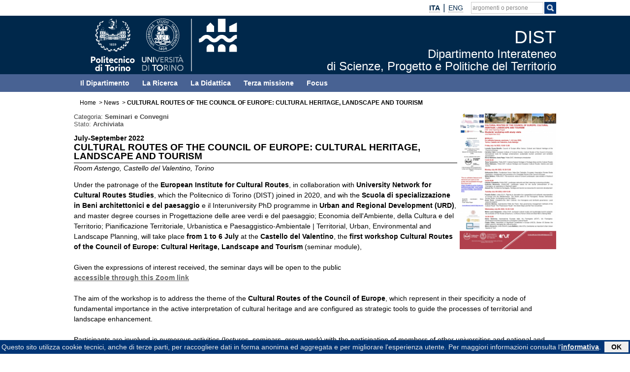

--- FILE ---
content_type: text/html; charset=utf-8
request_url: https://www.dist.polito.it/news/(idnews)/19050
body_size: 5851
content:
	
	
		
	
								
																																																				<!doctype html>
<html xmlns="http://www.w3.org/1999/xhtml" lang="it-IT" prefix="og: http://ogp.me/ns#">
	<head>
		
	
<meta http-equiv="Content-Type" content="text/html; charset=utf-8" />																	<meta name="author" content="" /><meta name="copyright" content="Politecnico di Torino" /><meta name="description" content="" /><meta name="keywords" content="" /><meta http-equiv="X-UA-Compatible" content="IE=edge" />
<meta name="MSSmartTagsPreventParsing" content="TRUE" />
<meta name="generator" content="eZ publish" />
<meta name="viewport" content="width=device-width, initial-scale=1, maximum-scale=1, user-scalable=no" /><title>DIST -			CULTURAL ROUTES OF THE COUNCIL OF EUROPE: CULTURAL HERITAGE, LANDSCAPE AND TOURISM</title><meta property="og:title" content="DIST -			CULTURAL ROUTES OF THE COUNCIL OF EUROPE: CULTURAL HERITAGE, LANDSCAPE AND TOURISM" /><meta property="og:url" content="https://www.dist.polito.it/news/(id_news)/19050" />	<meta property="og:site_name" content="DIST" />	<meta property="og:image" content="/news/allegato/(idnews)/19050/(ord)/10000/(idc)" /><link rel="Shortcut icon" href="/design/nuovo_polito/images/favicon.ico" type="image/x-icon" />
	<link rel="canonical" href="https://www.dist.polito.it/news/(id_news)/19050" />			
					<style type="text/css">
		@import url("/design/nuovo_polito/javascript/assets/bootstrap/css/bootstrap.css");
		@import url("/design/nuovo_polito/javascript/assets/font-awesome/css/font-awesome.css");
															@import url("/extension/newspoli/design/nuovo_polito/stylesheets/newspoli.css?2020050701");
															@import url("/extension/pauper3/design/nuovo_polito/stylesheets/rm.css?2021071901");
															@import url("/design/nuovo_polito/stylesheets/generico.css");
															@import url("/design/polito_dip_responsive/stylesheets/home.css");
															@import url("/design/nuovo_polito/stylesheets/interna.css");
															@import url("/design/polito_dip_responsive/stylesheets/custom.css");
															@import url("/design/nuovo_polito/stylesheets/colori.css");
															@import url("/design/dip_dist/stylesheets/dist.css?2020122301");
					</style>
			
																						<script src="/design/nuovo_polito/javascript/node_modules/jquery/dist/jquery.min.js" type="text/javascript"></script><script src="/design/nuovo_polito/javascript/assets/bootstrap/js/bootstrap.min.js" type="text/javascript"></script>
<!-- Matomo -->
<script type="text/javascript">
var _paq = window._paq = window._paq || [];
/* tracker methods like "setCustomDimension" should be called before "trackPageView" */
_paq.push(['trackPageView']);
_paq.push(['enableLinkTracking']);
(function() {
var u="https://ingestion.webanalytics.italia.it/";
_paq.push(['setTrackerUrl', u+'matomo.php']);
_paq.push(['setSiteId', '7lpaNxRqvM']);
var d=document, g=d.createElement('script'), s=d.getElementsByTagName('script')[0];
g.type='text/javascript'; g.async=true; g.src=u+'matomo.js'; s.parentNode.insertBefore(g,s);
})();
</script>
<!-- End Matomo Code -->
																<script type="text/javascript">
//<![CDATA[

	$(window).on('load', function(){
		if( typeof $.cookieBar != 'undefined' ){
			var myCookieBar = $.cookieBar.toString().replace('\'cb-enabled={value};','options.cookieName+\'={value};').replace('aCookie[0]==\'cb-enabled\'','aCookie[0]==options.cookieName').replace(/policyButton\+'<\/p><\/div>'\);\n\s*}\n\s*}\n/gm,'policyButton+\'</p></div>\');\n				}\n				if (options.effect==\'slide\' || options.effect==\'fade\'){\n					$(\'#cookie-bar\').slideDown(options.effectDelay);\n				};\n			};\n');
			$.cookieBar = eval( "(" + myCookieBar +")" );
			$.cookieBar({
				message: "Questo sito utilizza cookie tecnici, anche di terze parti, per raccogliere dati in forma anonima ed aggregata e per migliorare l'esperienza utente. Per maggiori informazioni consulta l'<a href='/privacy'>informativa</a>.",
				cookieName: 'polito_consenso_cookie',
				acceptText: 'OK',
				policyText: 'Privacy Policy',
				policyURL: '/privacy/',
				effect: 'slide',
				effectDelay: 1000,
				append: true,
				fixed: true,
				bottom: true,
				zindex: '9999',
				acceptFunction: function(cookieValue){if(cookieValue!='enabled' && cookieValue!='accepted'){ window.location = window.location.href;}else{if(typeof ga != 'undefined')ga('send','event','Button','Consenso cookie');}}
			});
			}
	});

//]]>
</script>
				<script src="/design/nuovo_polito/javascript/ondomready.js" type="text/javascript"></script>	<script src="/design/nuovo_polito/javascript/js-detect.js" type="text/javascript" async></script>	<script src="/design/nuovo_polito/javascript/node_modules/jquery-cookiebar/jquery.cookiebar.js" type="text/javascript" async></script>		
		</head>

	<!--[if lt IE 7]><body class="no-js ie lt-ie10 lt-ie9 lt-ie8 lt-ie7"><![endif]-->
	<!--[if IE 7]><body class="no-js ie ie7 lt-ie10 lt-ie9 lt-ie8"><![endif]-->
	<!--[if IE 8]><body class="no-js ie ie8 lt-ie10 lt-ie9"><![endif]-->
	<!--[if IE 9]><body class="no-js ie ie9 lt-ie10"><![endif]-->
	<!--[if gt IE 9]><!--><body class="no-js"><!--<![endif]-->
		<div id="main" class="container-fluid">
			<div class="row">
		
				<div id="tool" role="banner">
			<div class="navbar container">
													<div id="link_to_polito" class="pull-left hidden-lg hidden-md">
																																														<a href="http://www.polito.it/">polito.it</a>
							|																<a href="http://www.unito.it/">unito.it</a>
																							</div>
								<div class="pull-right">																																																																																						<div class="tool-langs">
		<ul class="nav navbar-nav">
												<li class="langs">
																																																															<span class=" active">										<strong>								<abbr title="Italiano">ITA</abbr>				</strong></span>				</li>
					<li class="divider-vertical" role="separator"></li>										<li class="langs">
																																																															<span class=""><a href="/en/news/(idnews)/19050" lang="en" hreflang="en">																		<abbr title="English">ENG</abbr>				</a></span>				</li>
							</ul>
	</div>
					
																																																																							
				<div class="tool-search" role="search">
					<span class="fa fa-search visible-xs-block" aria-hidden="true" data-toggle="collapse" data-target="#collapseSearch" aria-expanded="false" aria-controls="collapseSearch" role="button"></span>
					<ul class="nav navbar-nav hidden-xs">	
						<li class="input-append" id="search">
							<form role="search" id="search_form" action="https://www.polito.it/search/" method="get">
								<fieldset>
									<div>
										<input type="hidden" id="search_placeholder" name="search_placeholder" value="argomenti o persone"/>
										<label class="skip" for="cerca">Cerca argomenti o persone</label>
										<input type="text" id="cerca" class="empty" name="q" value=""/>
										<span class="btn" id="btnsearch">
											<label class="skip" for="cercaButton">Procedi alla ricerca per argomenti</label>
											<input type="image" id="cercaButton" name="cerca" alt="Cerca" title="Cerca" class="cerca" src="/design/nuovo_polito/images/icon_search_white.png"/>
										</span>

									</div>
								</fieldset>
							</form>
						</li>
					</ul>
				</div>
				<div id="collapseSearch" class="collapse hidden-lg hidden-md hidden-sm" role="search">
					<script type="text/javascript">
					//<![CDATA[
						
						jQuery(window).on('load',function(){
							jQuery('#tool').after( jQuery('#collapseSearch') );
						});
						
					//]]>
					</script>
					<form id="searchCollapseForm" action="https://www.polito.it/search/" method="get">
						<fieldset>
							<div>
								<input type="hidden" id="collapseSearchPlaceholder" name="search_placeholder" value="argomenti o persone"/>
								<label class="skip" for="collapseCerca">Cerca argomenti o persone</label>
								<input type="text" id="collapseCerca" class="empty" name="q" value=""/>
								<label class="skip" for="collapseCercaButton">Procedi alla ricerca sul personale</label>
								<button type="submit" name="cerca" class="btn btn-default"><span class="glyphicon glyphicon-search"></span></button>
							</div>
						</fieldset>
					</form>
				</div>
				
				
				
																												
		</div>			</div>
		</div>		
	
		
	<div id="bandaTestata">
		<div id="header" class="container">
			<div class="row">
				<div id="banner" class="col-lg-10 col-md-10 col-sm-10 col-xs-10">
																									<div class="col-lg-4 col-md-4 hidden-sm hidden-xs pull-left" id="logo">
															<img src="/design/dip_dist/images/logo_polito_unito_dist2025.svg" width="366" height="107" alt="Logo" usemap="#mappaloghi" class="visible-lg-block visible-md-block" />
						
																		<map id="mappaloghi" name="mappaloghi">
																					<area href="http://www.polito.it/" alt="Politecnico di Torino" title="Politecnico di Torino" shape="rect" coords="0,0,89,107" />
															<area href="http://www.unito.it/" alt="Università degli Studi di Torino" title="Università degli Studi di Torino" shape="rect" coords="90,0,170,107" />
																			</map>
													</div>
				<div class="col-lg-6 col-md-6 col-sm-8 col-xs-8" id="titolo_wrapper">
										<div id="titolo_position">
						<a href="/" title="DIST - Home">
																			<span id="titolo_pagina_0">DIST</span><br /><span id="titolo_pagina_1">Dipartimento Interateneo</span><br /><span id="titolo_pagina_2">di Scienze, Progetto e Politiche del Territorio</span>												</a>					</div>
				</div>
	
									<div class="navbar navbar-default navbar-static-top pull-right hidden-lg hidden-md">
						<div class="navbar-header hidden-lg">
							<button id="menuTopCollapse" type="button" class="navbar-toggle collapsed" data-toggle="collapse" data-target="#MenuTopNav" aria-expanded="false" aria-controls="MenuTopNav">
								<span class="sr-only">Apri/chiudi menu di navigazione</span>
								<span class="icon-bar"></span>
								<span class="icon-bar"></span>
								<span class="icon-bar"></span>
							</button>
						</div>
					</div>
				</div>
			</div>
		</div>
	</div>
	<div id="banda_colorata" class="neutro">
		<div id="banda"></div>
		<div class="container">
			<div class="row">
				<nav id="MenuTopNav" role="navigation" class="interna navbar-collapse collapse">
																																																																																																					
		
												<ul id="MenuTop" class="navbar-nav nav col-lg-10 col-md-10 col-sm-10 col-xs-10">
																																				<li id="MenuTop_item_0_0">
																				
						
			
	<a href="/il_dipartimento"><span class=""></span>Il Dipartimento</a>
	
																																								</li>
																			<li id="MenuTop_item_0_1">
											
						
			
	<a href="/la_ricerca"><span class=""></span>La Ricerca</a>
	
																																								</li>
																			<li id="MenuTop_item_0_2">
											
						
			
	<a href="/la_didattica"><span class=""></span>La Didattica</a>
	
																																								</li>
																			<li id="MenuTop_item_0_3">
											
						
			
	<a href="/terza_missione"><span class=""></span>Terza missione</a>
	
																																								</li>
																			<li id="MenuTop_item_0_4">
											
						
			
	<a href="/focus"><span class=""></span>Focus</a>
	
																									</li>
								</ul>
	
				
				</nav>
			</div>
		</div>
	</div>
					
	<div class="clearfix"></div>
		<div id="container" class="container">
														<div class="row hidden-sm hidden-xs">
				<nav id="nav" class="col-lg-10 col-md-10" role="navigation">
											<div class="hidden">Dove sei:</div>
				<div class="breadcrumb_container">
		<ol class="breadcrumb"><li><a href="/">Home</a></li>
																																																																																																																																																																																																<li><a href="/news">News</a></li>
																																																																																					<li><strong>CULTURAL ROUTES OF THE COUNCIL OF EUROPE: CULTURAL HERITAGE, LANDSCAPE AND TOURISM</strong></li>
																						</ol>
		</div>				
					<div class="clearfix"></div>
				</nav>
			</div>
								
							<div class="clearfix"></div>
	<div class="row">
			<div id="coldx" class="col-lg-10 col-md-10 col-sm-10 col-xs-10 pull-left">
			<a id="skipMenuColSX"></a>
			<div class="skip"><a href="#skipRelated">Vai al contenuto</a></div>
			
	
			<section id="corpo" role="main">
	
																											<div id="floatspace" class="hidden-xs"></div>																																			<div id="categoria">Categoria: <strong>Seminari e Convegni</strong></div>		<div id="stato">Stato: <strong>Archiviata</strong></div>
		<div id="newsheaders" class="reduced">
							<div id="dataNews"><strong>July-September 2022</strong></div>
						<h1 class="reduced">CULTURAL ROUTES OF THE COUNCIL OF EUROPE: CULTURAL HERITAGE, LANDSCAPE AND TOURISM</h1>
		</div>
				<div id="doveNews">Room Astengo, Castello del Valentino, Torino</div>					<p>Under the patronage of the <strong>European Institute for Cultural Routes</strong>, in collaboration with <strong>University Network for Cultural Routes Studies</strong>, which the Politecnico di Torino (DIST) joined in 2020, and wih the <strong>Scuola di specializzazione in Beni architettonici e del paesaggio </strong>e il Interuniversity PhD programme in <strong>Urban and Regional Development (URD)</strong>, and master degree courses in Progettazione delle aree verdi e del paesaggio; Economia dell&#39;Ambiente, della Cultura e del Territorio; Pianificazione Territoriale, Urbanistica e Paesaggistico-Ambientale | Territorial, Urban, Environmental and Landscape Planning, will take place <strong>from 1 to 6 July </strong>at the <strong>Castello del Valentino</strong>, the <strong>first workshop Cultural Routes of the Council of Europe: Cultural Heritage, Landscape and Tourism </strong>(seminar module),<br/><br/>Given the expressions of interest received, the seminar days will be open to the public<br/><strong><a href="https://didattica.polito.it/pls/portal30/sviluppo.bbb_corsi.waitRoom?id=4160&amp;p_tipo=DOCENTE">accessible through this Zoom link</a></strong><br/><br/>The aim of the workshop is to address the theme of the <strong>Cultural Routes of the Council of Europe</strong>, which represent in their specificity a node of fundamental importance in the active interpretation of cultural heritage and are configured as strategic tools to guide the processes of territorial and landscape enhancement.<br/><br/>Participants are involved in numerous activities (lectures, seminars, group work) with the participation of members of other universities and national and international institutions. The activities, in English, are organised in:<br/><br/><strong>&middot; Module I</strong>: Ex cathedra lessons, lectures and seminars (20 hrs, 1- 6 July 2022);<br/><strong>&middot; Module II</strong>: Study visit in northern Italy (3-4 days) with on-site workshop activities (20 hrs, 22 &ndash; 24 July 2022); Study visits in Piedmont (September 2022);<br/><strong>&middot; Module III</strong>: Work activities by students with the support of tutors, teaching staff and the collaboration of members of the institutions involved (35 hrs, September 2022).<br/><br/><br/>Scientific coordinator: <strong>Silvia Beltramo</strong><br/>Tutor: <strong>Ilaria Papa</strong><br/><br/><br/>The ex cathedra lessons and seminars are <strong>open all to the public </strong>and <strong><a href="https://didattica.polito.it/pls/portal30/sviluppo.bbb_corsi.waitRoom?id=4160&amp;p_tipo=DOCENTE">accessible through this Zoom link</a></strong><br/><br/>Info: <strong>CulturalRoute.PolitoDIST@gmail.com</strong></p>
						<ul>
							<li><a href="/news/allegato/(idnews)/19050/(ord)/0/(idc)" title="Program Workshop - Module I">Program Workshop - Module I <img src="/share/icons/crystal/16x16/mimetypes/pdf.png" width="16" height="16" alt="application/pdf" title="application/pdf" /> (904 KB)</a></li>
					</ul>
							<div id="contentdx" class="col-sm-10 col-xs-10">
										<div id="imagearticle">
																		<span class="not_align"><img src="/news/allegato/(idnews)/19050/(ord)/10000/(idc)" alt="" /></span><br/>
																					</div>
									

			
</div>
				
													</section>
					</div>
				</div>
			</div>
			
			<div class="clearfix"></div>
		</div>
		
		<footer role="contentinfo">
            <div class="container-fluid" id="fluid_footer">
                <div class="row">
                    <div id="footer" class="container">
                        <div id="col_sx_footer" class="col-lg-3 col-md-3 col-sm-3 col-xs-10">
	<p>
	<span id="titolo_footer">Politecnico di Torino</span><br/>
	DIST<br/>
	Viale Pier Andrea Mattioli, 39<br/>
	10125 Torino, ITALY
	</p>
</div>
                        <div id="col_centro_footer" class="col-lg-4 col-md-4 col-sm-4 col-xs-10">					                            <div class="col_footer">
				<ul class="links"><li>
																							
																																																																												<a href="/il_dipartimento/sede_e_contatti">Sede e Contatti</a></li><li>																		
																																																																										<a href="/personale/elenco">Personale</a>				</li></ul>
			    </div>
								                            <div class="col_footer">
				<ul class="links"><li>
																							
																																																																												<a href="/privacy">Privacy</a></li><li>																		
																																																																												<a href="/credits">Credits</a>				</li></ul>
			    </div>
					</div>                        <div id="col_dx_footer" class="col-lg-3 col-md-3 col-sm-3 col-xs-10">

	<ul id="social">
    <li><a href="https://www.facebook.com/DIST.polito.unito" title="Facebook"><img src="/design/nuovo_polito/images/footer_social/facebook.png" alt="facebook" /></a></li>
    <li><a href="https://www.instagram.com/dist.polito.unito/" title="Instagram"><img src="/design/nuovo_polito/images/footer_social/instagram.png" alt="instagram" /></a></li>
    <li><a href="https://www.linkedin.com/showcase/dipartimento-interateneo-di-scienze-progetto-e-politiche-del-territorio-dist" title="LinkedIn"><img src="/design/nuovo_polito/images/footer_social/linkedin.png" alt="linkedin" /></a></li>
    <li><a href="https://www.youtube.com/channel/UClWI80G6GKW1CWOndfzXu9A/featured" title="Youtube"><img src="/design/nuovo_polito/images/footer_social/youtube.png" alt="youtube" /></a></li>
	</ul>
	
	<p>
	Email: dist@polito.it<br/>
	<abbr title="Posta Elettronica Certificata">PEC</abbr>: dist@pec.polito.it
	</p>
</div>                        <div class="clearfix"></div>
                                            </div>
                </div>
                <div class="clearfix"></div>
            </div>
		</footer>					
			</div>
	
			<script src="/design/nuovo_polito/javascript/cerca.js" type="text/javascript" async></script>	</body>
</html>					
	

--- FILE ---
content_type: text/css
request_url: https://www.dist.polito.it/design/nuovo_polito/stylesheets/colori.css
body_size: 561
content:
/*da generico.css*/

#tool .navbar { 
	color:#00284B;
}

#tool .navbar ul li a, #tool .navbar ul li ul li a { 
	color:#00284B;
}

#tool .navbar ul li ul li a:hover { 
	color:#00284B;
	
}

/*.btn {
  background-color: #00284B;
  background-image: -moz-linear-gradient(top, #00284B, #00284B);
  background-image: -webkit-gradient(linear, 0 0, 0 100%, from(#00284B), to(#00284B));
  background-image: -webkit-linear-gradient(top, #00284B, #00284B);
  background-image: -o-linear-gradient(top, #00284B, #00284B);
  background-image: linear-gradient(to bottom, #00284B, #00284B);
  background-repeat: repeat-x;
  border: 1px solid #00284B;
}
.btn:hover,
.btn:active,
.btn.active,
.btn.disabled,
.btn[disabled] {
  color: #333333;
  background-color: #00284B;
  *background-color: #00284B;
}
*/
#bandaTestata{
	background-color:#00284B;
}

#header{
	background-color:#00284B;
}
#banda_colorata.neutro,
#banda_colorata.neutro > div#banda,
#banda_colorata.neutro > div.container > div.row > nav.navbar-collapse {
	background-color: #486293;
}

#footerDivider{
	background-color:#00284B;
}

#footerDivider div div, #footerDivider div{
	background-color:#00284B;
}

/********da interna.css********/

#MenuColSX li a, #MenuColSX li a:link, #MenuColSX li a:visited
{	
	color: #00284B;
}

#MenuColSX li a:hover
{
	background-color: #00284B;
	color:#fff;
}

#MenuColSX li a:active
{
	background-color: #00284B;
	color:#fff;
}

#MenuColSX li a.active 
{
	background-color: #00284B;
	color:#fff;
}


#MenuColSX li ul li a, #MenuColSX li ul li a:link, #MenuColSX li ul li a:visited
{	
	color: #00284B;
}

#MenuColSX li ul li a:hover
{
	background-color: #00284B;
	color:#fff;
}

#MenuColSX li ul li a:active
{
	background-color: #00284B;
	color:#fff;
}

#MenuColSX li ul li a.active
{
	background-color: #00284B;
	color:#fff;
}

/*#menutop {
	background-color: #486293; 
}*/


ul#MenuTop li a, ul#MenuTop li a:link, ul#MenuTop li a:visited {
	background-color: #486293;
	}

ul#MenuTop li a:hover {
	color: #486293;
	background-color: #fff;
	}

ul#MenuTop li a.active, ul#MenuTop li a.active:link, ul#MenuTop li a.active:visited, ul#MenuTop li a.active:hover {
	background-color: #fff;
	color: #486293;
	}


--- FILE ---
content_type: text/css
request_url: https://www.dist.polito.it/design/dip_dist/stylesheets/dist.css?2020122301
body_size: 164
content:
#titolo_pagina_1, #titolo_pagina_2, #titolo_pagina_3, #titolo_pagina_4 {
    font-size: 165%;
}
#header {
	background: none;
}
.home_tit_elenco_news {
	font-weight: bold;
	font-size: 110%;
	border-bottom: 1px solid #888;
}

